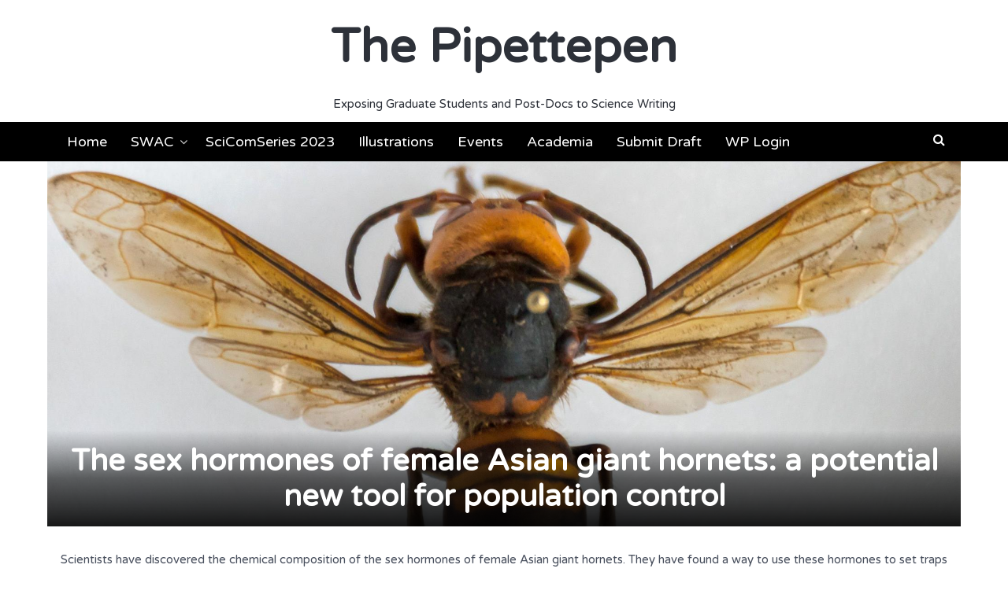

--- FILE ---
content_type: text/html; charset=UTF-8
request_url: https://www.thepipettepen.com/the-sex-hormones-of-female-asian-giant-hornets-a-potential-new-tool-for-population-control/
body_size: 8092
content:
<!DOCTYPE html><html lang="en"><head><meta charset="UTF-8"><meta name="viewport" content="width=device-width, initial-scale=1"><link rel="profile" href="http://gmpg.org/xfn/11"><link rel="pingback" href="https://www.thepipettepen.com/xmlrpc.php"><link media="all" href="https://www.thepipettepen.com/wp-content/cache/autoptimize/css/autoptimize_c2148aae80407250f2f71d5c3a926bc3.css" rel="stylesheet"><title>The sex hormones of female Asian giant hornets: a potential new tool for population control &#8211; The Pipettepen</title><meta name='robots' content='max-image-preview:large' /><link rel='dns-prefetch' href='//fonts.googleapis.com' /><link rel='dns-prefetch' href='//s.w.org' /><link rel="alternate" type="application/rss+xml" title="The Pipettepen &raquo; Feed" href="https://www.thepipettepen.com/feed/" /><link rel="alternate" type="application/rss+xml" title="The Pipettepen &raquo; Comments Feed" href="https://www.thepipettepen.com/comments/feed/" /><link rel="alternate" type="application/rss+xml" title="The Pipettepen &raquo; The sex hormones of female Asian giant hornets: a potential new tool for population control Comments Feed" href="https://www.thepipettepen.com/the-sex-hormones-of-female-asian-giant-hornets-a-potential-new-tool-for-population-control/feed/" /> <script type="text/javascript">window._wpemojiSettings = {"baseUrl":"https:\/\/s.w.org\/images\/core\/emoji\/14.0.0\/72x72\/","ext":".png","svgUrl":"https:\/\/s.w.org\/images\/core\/emoji\/14.0.0\/svg\/","svgExt":".svg","source":{"concatemoji":"https:\/\/www.thepipettepen.com\/wp-includes\/js\/wp-emoji-release.min.js?ver=6.0.11"}};
/*! This file is auto-generated */
!function(e,a,t){var n,r,o,i=a.createElement("canvas"),p=i.getContext&&i.getContext("2d");function s(e,t){var a=String.fromCharCode,e=(p.clearRect(0,0,i.width,i.height),p.fillText(a.apply(this,e),0,0),i.toDataURL());return p.clearRect(0,0,i.width,i.height),p.fillText(a.apply(this,t),0,0),e===i.toDataURL()}function c(e){var t=a.createElement("script");t.src=e,t.defer=t.type="text/javascript",a.getElementsByTagName("head")[0].appendChild(t)}for(o=Array("flag","emoji"),t.supports={everything:!0,everythingExceptFlag:!0},r=0;r<o.length;r++)t.supports[o[r]]=function(e){if(!p||!p.fillText)return!1;switch(p.textBaseline="top",p.font="600 32px Arial",e){case"flag":return s([127987,65039,8205,9895,65039],[127987,65039,8203,9895,65039])?!1:!s([55356,56826,55356,56819],[55356,56826,8203,55356,56819])&&!s([55356,57332,56128,56423,56128,56418,56128,56421,56128,56430,56128,56423,56128,56447],[55356,57332,8203,56128,56423,8203,56128,56418,8203,56128,56421,8203,56128,56430,8203,56128,56423,8203,56128,56447]);case"emoji":return!s([129777,127995,8205,129778,127999],[129777,127995,8203,129778,127999])}return!1}(o[r]),t.supports.everything=t.supports.everything&&t.supports[o[r]],"flag"!==o[r]&&(t.supports.everythingExceptFlag=t.supports.everythingExceptFlag&&t.supports[o[r]]);t.supports.everythingExceptFlag=t.supports.everythingExceptFlag&&!t.supports.flag,t.DOMReady=!1,t.readyCallback=function(){t.DOMReady=!0},t.supports.everything||(n=function(){t.readyCallback()},a.addEventListener?(a.addEventListener("DOMContentLoaded",n,!1),e.addEventListener("load",n,!1)):(e.attachEvent("onload",n),a.attachEvent("onreadystatechange",function(){"complete"===a.readyState&&t.readyCallback()})),(e=t.source||{}).concatemoji?c(e.concatemoji):e.wpemoji&&e.twemoji&&(c(e.twemoji),c(e.wpemoji)))}(window,document,window._wpemojiSettings);</script> <link rel='stylesheet' id='latest-fonts-css'  href='//fonts.googleapis.com/css?family=Lato%3A300%2C400%2C700%2C900%7CVarela+Round%3A400&#038;subset=latin%2Clatin-ext' type='text/css' media='all' /><link rel='stylesheet' id='ebs_dynamic_css-css'  href='https://www.thepipettepen.com/wp-content/plugins/easy-bootstrap-shortcodes/styles/ebs_dynamic_css.php?ver=6.0.11' type='text/css' media='all' /> <script type='text/javascript' src='https://www.thepipettepen.com/wp-includes/js/jquery/jquery.min.js?ver=3.6.0' id='jquery-core-js'></script> <link rel="https://api.w.org/" href="https://www.thepipettepen.com/wp-json/" /><link rel="alternate" type="application/json" href="https://www.thepipettepen.com/wp-json/wp/v2/posts/8600" /><link rel="EditURI" type="application/rsd+xml" title="RSD" href="https://www.thepipettepen.com/xmlrpc.php?rsd" /><link rel="wlwmanifest" type="application/wlwmanifest+xml" href="https://www.thepipettepen.com/wp-includes/wlwmanifest.xml" /><meta name="generator" content="WordPress 6.0.11" /><link rel="canonical" href="https://www.thepipettepen.com/the-sex-hormones-of-female-asian-giant-hornets-a-potential-new-tool-for-population-control/" /><link rel='shortlink' href='https://www.thepipettepen.com/?p=8600' /><link rel="alternate" type="application/json+oembed" href="https://www.thepipettepen.com/wp-json/oembed/1.0/embed?url=https%3A%2F%2Fwww.thepipettepen.com%2Fthe-sex-hormones-of-female-asian-giant-hornets-a-potential-new-tool-for-population-control%2F" /><link rel="alternate" type="text/xml+oembed" href="https://www.thepipettepen.com/wp-json/oembed/1.0/embed?url=https%3A%2F%2Fwww.thepipettepen.com%2Fthe-sex-hormones-of-female-asian-giant-hornets-a-potential-new-tool-for-population-control%2F&#038;format=xml" /><link rel="icon" href="https://www.thepipettepen.com/wp-content/uploads/2020/06/cropped-logo_nobackground-32x32.png" sizes="32x32" /><link rel="icon" href="https://www.thepipettepen.com/wp-content/uploads/2020/06/cropped-logo_nobackground-192x192.png" sizes="192x192" /><link rel="apple-touch-icon" href="https://www.thepipettepen.com/wp-content/uploads/2020/06/cropped-logo_nobackground-180x180.png" /><meta name="msapplication-TileImage" content="https://www.thepipettepen.com/wp-content/uploads/2020/06/cropped-logo_nobackground-270x270.png" /></head><body class="post-template-default single single-post postid-8600 single-format-standard group-blog"> <svg xmlns="http://www.w3.org/2000/svg" viewBox="0 0 0 0" width="0" height="0" focusable="false" role="none" style="visibility: hidden; position: absolute; left: -9999px; overflow: hidden;" ><defs><filter id="wp-duotone-dark-grayscale"><feColorMatrix color-interpolation-filters="sRGB" type="matrix" values=" .299 .587 .114 0 0 .299 .587 .114 0 0 .299 .587 .114 0 0 .299 .587 .114 0 0 " /><feComponentTransfer color-interpolation-filters="sRGB" ><feFuncR type="table" tableValues="0 0.49803921568627" /><feFuncG type="table" tableValues="0 0.49803921568627" /><feFuncB type="table" tableValues="0 0.49803921568627" /><feFuncA type="table" tableValues="1 1" /></feComponentTransfer><feComposite in2="SourceGraphic" operator="in" /></filter></defs></svg><svg xmlns="http://www.w3.org/2000/svg" viewBox="0 0 0 0" width="0" height="0" focusable="false" role="none" style="visibility: hidden; position: absolute; left: -9999px; overflow: hidden;" ><defs><filter id="wp-duotone-grayscale"><feColorMatrix color-interpolation-filters="sRGB" type="matrix" values=" .299 .587 .114 0 0 .299 .587 .114 0 0 .299 .587 .114 0 0 .299 .587 .114 0 0 " /><feComponentTransfer color-interpolation-filters="sRGB" ><feFuncR type="table" tableValues="0 1" /><feFuncG type="table" tableValues="0 1" /><feFuncB type="table" tableValues="0 1" /><feFuncA type="table" tableValues="1 1" /></feComponentTransfer><feComposite in2="SourceGraphic" operator="in" /></filter></defs></svg><svg xmlns="http://www.w3.org/2000/svg" viewBox="0 0 0 0" width="0" height="0" focusable="false" role="none" style="visibility: hidden; position: absolute; left: -9999px; overflow: hidden;" ><defs><filter id="wp-duotone-purple-yellow"><feColorMatrix color-interpolation-filters="sRGB" type="matrix" values=" .299 .587 .114 0 0 .299 .587 .114 0 0 .299 .587 .114 0 0 .299 .587 .114 0 0 " /><feComponentTransfer color-interpolation-filters="sRGB" ><feFuncR type="table" tableValues="0.54901960784314 0.98823529411765" /><feFuncG type="table" tableValues="0 1" /><feFuncB type="table" tableValues="0.71764705882353 0.25490196078431" /><feFuncA type="table" tableValues="1 1" /></feComponentTransfer><feComposite in2="SourceGraphic" operator="in" /></filter></defs></svg><svg xmlns="http://www.w3.org/2000/svg" viewBox="0 0 0 0" width="0" height="0" focusable="false" role="none" style="visibility: hidden; position: absolute; left: -9999px; overflow: hidden;" ><defs><filter id="wp-duotone-blue-red"><feColorMatrix color-interpolation-filters="sRGB" type="matrix" values=" .299 .587 .114 0 0 .299 .587 .114 0 0 .299 .587 .114 0 0 .299 .587 .114 0 0 " /><feComponentTransfer color-interpolation-filters="sRGB" ><feFuncR type="table" tableValues="0 1" /><feFuncG type="table" tableValues="0 0.27843137254902" /><feFuncB type="table" tableValues="0.5921568627451 0.27843137254902" /><feFuncA type="table" tableValues="1 1" /></feComponentTransfer><feComposite in2="SourceGraphic" operator="in" /></filter></defs></svg><svg xmlns="http://www.w3.org/2000/svg" viewBox="0 0 0 0" width="0" height="0" focusable="false" role="none" style="visibility: hidden; position: absolute; left: -9999px; overflow: hidden;" ><defs><filter id="wp-duotone-midnight"><feColorMatrix color-interpolation-filters="sRGB" type="matrix" values=" .299 .587 .114 0 0 .299 .587 .114 0 0 .299 .587 .114 0 0 .299 .587 .114 0 0 " /><feComponentTransfer color-interpolation-filters="sRGB" ><feFuncR type="table" tableValues="0 0" /><feFuncG type="table" tableValues="0 0.64705882352941" /><feFuncB type="table" tableValues="0 1" /><feFuncA type="table" tableValues="1 1" /></feComponentTransfer><feComposite in2="SourceGraphic" operator="in" /></filter></defs></svg><svg xmlns="http://www.w3.org/2000/svg" viewBox="0 0 0 0" width="0" height="0" focusable="false" role="none" style="visibility: hidden; position: absolute; left: -9999px; overflow: hidden;" ><defs><filter id="wp-duotone-magenta-yellow"><feColorMatrix color-interpolation-filters="sRGB" type="matrix" values=" .299 .587 .114 0 0 .299 .587 .114 0 0 .299 .587 .114 0 0 .299 .587 .114 0 0 " /><feComponentTransfer color-interpolation-filters="sRGB" ><feFuncR type="table" tableValues="0.78039215686275 1" /><feFuncG type="table" tableValues="0 0.94901960784314" /><feFuncB type="table" tableValues="0.35294117647059 0.47058823529412" /><feFuncA type="table" tableValues="1 1" /></feComponentTransfer><feComposite in2="SourceGraphic" operator="in" /></filter></defs></svg><svg xmlns="http://www.w3.org/2000/svg" viewBox="0 0 0 0" width="0" height="0" focusable="false" role="none" style="visibility: hidden; position: absolute; left: -9999px; overflow: hidden;" ><defs><filter id="wp-duotone-purple-green"><feColorMatrix color-interpolation-filters="sRGB" type="matrix" values=" .299 .587 .114 0 0 .299 .587 .114 0 0 .299 .587 .114 0 0 .299 .587 .114 0 0 " /><feComponentTransfer color-interpolation-filters="sRGB" ><feFuncR type="table" tableValues="0.65098039215686 0.40392156862745" /><feFuncG type="table" tableValues="0 1" /><feFuncB type="table" tableValues="0.44705882352941 0.4" /><feFuncA type="table" tableValues="1 1" /></feComponentTransfer><feComposite in2="SourceGraphic" operator="in" /></filter></defs></svg><svg xmlns="http://www.w3.org/2000/svg" viewBox="0 0 0 0" width="0" height="0" focusable="false" role="none" style="visibility: hidden; position: absolute; left: -9999px; overflow: hidden;" ><defs><filter id="wp-duotone-blue-orange"><feColorMatrix color-interpolation-filters="sRGB" type="matrix" values=" .299 .587 .114 0 0 .299 .587 .114 0 0 .299 .587 .114 0 0 .299 .587 .114 0 0 " /><feComponentTransfer color-interpolation-filters="sRGB" ><feFuncR type="table" tableValues="0.098039215686275 1" /><feFuncG type="table" tableValues="0 0.66274509803922" /><feFuncB type="table" tableValues="0.84705882352941 0.41960784313725" /><feFuncA type="table" tableValues="1 1" /></feComponentTransfer><feComposite in2="SourceGraphic" operator="in" /></filter></defs></svg><div id="page"><header id="masthead" class="site-header"><div class="container clearfix"><div id="site-branding"><p class="site-title"><a class="" href="https://www.thepipettepen.com/" rel="home">The Pipettepen</a></p></div><div class="site-description">Exposing Graduate Students and Post-Docs to Science Writing</div></div><div class="container"> <a href="#x" class="latest-overlay" id="search"></a><div class="latest-modal"><div class="close-this"><a class="fa fa-window-close" href="#close"></a></div><form role="search" method="get" class="search-form" action="https://www.thepipettepen.com/"> <label> <span class="screen-reader-text">Search for:</span> <input type="search" class="search-field" placeholder="Search &hellip;" value="" name="s" /> </label> <input type="submit" class="search-submit" value="Search" /></form></div></div><div id="site-navigation" role="navigation"><div class="container clearfix"> <a class="toggle-nav" href="javascript:void(0);"><span></span></a><div class="site-main-menu"><div class="menu-menu-container"><ul id="primary-menu" class="menu"><li id="menu-item-39" class="menu-item menu-item-type-custom menu-item-object-custom menu-item-home menu-item-39"><a href="http://www.thepipettepen.com">Home</a></li><li id="menu-item-22" class="menu-item menu-item-type-post_type menu-item-object-page menu-item-has-children menu-item-22"><a href="https://www.thepipettepen.com/about/">SWAC</a><ul class="sub-menu"><li id="menu-item-4674" class="menu-item menu-item-type-post_type menu-item-object-page menu-item-4674"><a href="https://www.thepipettepen.com/about-the-pipettepen/">About Us</a></li><li id="menu-item-38" class="menu-item menu-item-type-post_type menu-item-object-page menu-item-38"><a href="https://www.thepipettepen.com/executive-board/">Executive Board</a></li><li id="menu-item-973" class="menu-item menu-item-type-post_type menu-item-object-page menu-item-973"><a href="https://www.thepipettepen.com/writing-guidelines/">SWAC Writing Guidelines</a></li><li id="menu-item-3897" class="menu-item menu-item-type-post_type menu-item-object-page menu-item-3897"><a href="https://www.thepipettepen.com/about-the-pipettepen/editor-instructions-2/">SWAC Editing Guidelines</a></li><li id="menu-item-8163" class="menu-item menu-item-type-post_type menu-item-object-page menu-item-8163"><a href="https://www.thepipettepen.com/swac-dispute-resolution-policy/">SWAC Dispute Resolution Policy</a></li><li id="menu-item-86" class="menu-item menu-item-type-post_type menu-item-object-page menu-item-86"><a href="https://www.thepipettepen.com/science-writing-resources/">Science Writing Resources</a></li><li id="menu-item-8642" class="menu-item menu-item-type-post_type menu-item-object-page menu-item-8642"><a href="https://www.thepipettepen.com/illustration-resources/">Illustration Resources</a></li><li id="menu-item-4717" class="menu-item menu-item-type-post_type menu-item-object-page menu-item-4717"><a href="https://www.thepipettepen.com/science-blogging-opportunities/">Science Communication Training Opportunities</a></li><li id="menu-item-6004" class="menu-item menu-item-type-post_type menu-item-object-page menu-item-6004"><a href="https://www.thepipettepen.com/mental-health-resources/">Mental Health Resources</a></li></ul></li><li id="menu-item-7260" class="menu-item menu-item-type-post_type menu-item-object-page menu-item-7260"><a href="https://www.thepipettepen.com/scicomseries/">SciComSeries 2023</a></li><li id="menu-item-7621" class="menu-item menu-item-type-post_type menu-item-object-page menu-item-7621"><a href="https://www.thepipettepen.com/science-illustrations-and-infographics/">Illustrations</a></li><li id="menu-item-7933" class="menu-item menu-item-type-post_type menu-item-object-page menu-item-7933"><a href="https://www.thepipettepen.com/events/">Events</a></li><li id="menu-item-6468" class="menu-item menu-item-type-taxonomy menu-item-object-category menu-item-6468"><a href="https://www.thepipettepen.com/category/academia/">Academia</a></li><li id="menu-item-115" class="menu-item menu-item-type-post_type menu-item-object-page menu-item-115"><a href="https://www.thepipettepen.com/about/for-authors/">Submit Draft</a></li><li id="menu-item-831" class="menu-item menu-item-type-custom menu-item-object-custom menu-item-831"><a href="http://www.thepipettepen.com/wp-admin">WP Login</a></li></ul></div></div><div class="site-search"> <a class="latest-search" href="#search" role="button"><span class="fa fa-search"></span></a></div></div></div></header><div id="content" class="site-content clearfix"><header class="container entry-header singular with-image"><div class="title-wrapper" style="background-image: url('https://www.thepipettepen.com/wp-content/uploads/2022/04/Asian-giant-hornet-wingspread-Wash-St-Dept-of-Ag-Flickr.jpg')"><h1 class="entry-title"><i class="latest-entry-icon"></i>The sex hormones of female Asian giant hornets: a potential new tool for population control</h1></div></header><div class="entry-excerpt container"><p>Scientists have discovered the chemical composition of the sex hormones of female Asian giant hornets. They have found a way to use these hormones to set traps for males, opening the door for an additional potential way to control the spread of this invasive species in the US and Canada.</p></div><div class="container clearfix"><div id="primary" class="content-area full-width"><main id="main" class="site-main" role="main"><article id="post-8600" class="post-8600 post type-post status-publish format-standard has-post-thumbnail hentry category-blog tag-hormones tag-hornets tag-insects tag-invasive-species tag-mating tag-sex-hormones"><div class="entry-meta no-sidebar"><div class="byline"><span class="author vcard"><a class="url fn n" href="https://www.thepipettepen.com/author/mormcc/"><img alt='' src='https://secure.gravatar.com/avatar/875889b5945d655905813aa06960d26d?s=80&#038;d=mm&#038;r=g' srcset='https://secure.gravatar.com/avatar/875889b5945d655905813aa06960d26d?s=160&#038;d=mm&#038;r=g 2x' class='avatar avatar-80 photo' height='80' width='80' loading='lazy'/>Morgan McCullough</a></div><span class="posted-on"><time class="entry-date published updated" datetime="2022-04-12T15:29:05-04:00">April 12, 2022</time></span><span class="entry-meta-sep comment-sep"> / </span><span class="comment-count"><a href="https://www.thepipettepen.com/the-sex-hormones-of-female-asian-giant-hornets-a-potential-new-tool-for-population-control/#respond"><i class="fa fa-commenting"></i></a></span></div><div class="entry-content single-entry-content"><p><span style="font-weight: 400;">Over two years ago, </span><a href="https://wastatedeptag.blogspot.com/2019/12/pest-alert-asian-giant-hornet.html"><span style="font-weight: 400;">the first Asian giant hornets were spotted</span></a><span style="font-weight: 400;"> in the state of Washington and the province of British Columbia. You may know these insects by their more common name, “murder hornets”. When they first broke into the news, they caused </span><a href="https://www.theguardian.com/environment/2020/may/02/murder-hornets-washington-state-bees-twitter"><span style="font-weight: 400;">widespread concern</span></a><span style="font-weight: 400;">. Not only are their stingers larger than those belonging to hornets and wasps native to the United States, but they are known for </span><a href="https://agr.wa.gov/departments/insects-pests-and-weeds/insects/hornets"><span style="font-weight: 400;">destroying native beehives</span></a><span style="font-weight: 400;"> and killing entire hives of resident bees and honeybees. Bees are important in the maintenance of our ecosystems and </span><a href="https://www.berkeley.edu/news/media/releases/2006/10/25_pollinator.shtml"><span style="font-weight: 400;">crop growth</span></a><span style="font-weight: 400;">, so when they became targeted by these non-native Asian giant hornets, concerns for bee welfare increased.</span><span style="font-weight: 400;">                                                                                                                 </span></p><figure style="width: 2683px" class="wp-caption aligncenter"><img src="https://psu-gatsby-files-prod.s3.amazonaws.com/s3fs-public/Asian%20giant%20hornet%20wingspread%20-%20Wash%20St%20Dept%20of%20Ag%20Flickr.jpg" alt="photo of an Asian Giant Hornet" width="2683" height="1863" /><figcaption class="wp-caption-text"><a href="https://www.psu.edu/news/research/story/asian-giant-hornets-currently-not-concern-pa-eastern-north-america/">Photo</a> of an Asian Giant hornet<span style="font-size: 15px;">                                                                                 </span></figcaption></figure><p><span style="font-weight: 400;">The Washington State Department of Agriculture has remained vigilant since spotting the first hornets in the fall of 2019. In </span><a href="https://agr.wa.gov/about-wsda/news-and-media-relations/news-releases?article=31892"><span style="font-weight: 400;">October 2020</span></a><span style="font-weight: 400;">, they removed a hornet nest in Blaine, Washington by vacuuming the hornets from it. Since then, </span><a href="https://agr.wa.gov/about-wsda/news-and-media-relations/news-releases?article=32673"><span style="font-weight: 400;">three</span></a> <a href="https://www.king5.com/article/tech/science/environment/second-asian-giant-hornet-nest-2021-located-eradication-days/281-cb404ebc-50c4-4264-b077-0542f07c9943"><span style="font-weight: 400;">additional</span></a><span style="font-weight: 400;"> nests have been identified and two were eradicated throughout 2021. Washington state remains vigilant and has an </span><a href="https://agr.wa.gov/departments/insects-pests-and-weeds/insects/hornets"><span style="font-weight: 400;">online form</span></a><span style="font-weight: 400;"> where civilians may report Asian giant hornet sightings. </span></p><figure style="width: 2000px" class="wp-caption alignnone"><img loading="lazy" src="https://crosscut.com/sites/default/files/images/200505_murder_hornets_notebook_04.jpg" alt="photo of two Asian Giant Hornets on a notebook with measurement markings" width="2000" height="1125" /><figcaption class="wp-caption-text"><a href="https://crosscut.com/2020/05/what-you-should-know-about-washingtons-murder-hornets">Asian Giant Hornets</a> are the world’s largest hornet species. See NC State’s <a href="https://entomology.ces.ncsu.edu/murder-hornet-comparison/">side-by-side comparison</a> of Asian giant hornets with other insects</figcaption></figure><p><span style="font-weight: 400;">While the vacuum method of removing Asian giant hornets from the environment is effective when officials know where they reside, other methods that do not rely on reporting hornet sightings will be helpful in controlling their spread. These methods could be developed from studying the behavior of the insects. Recently, a research group </span><a href="https://www.sciencedirect.com/science/article/pii/S0960982222001270"><span style="font-weight: 400;">identified the chemical composition of female Asian giant hornet sex hormones</span></a><span style="font-weight: 400;">. It was </span><a href="https://link.springer.com/article/10.1007/BF02224357"><span style="font-weight: 400;">previously known</span></a><span style="font-weight: 400;"> that female queen hornets release this sex hormone to attract males to nests for mating, so the scientists hypothesized that if they could isolate the chemical composition of these sex hormones, they could use synthetic versions of the hormones to attract males.</span></p><p><span style="font-weight: 400;">The first part of their </span><a href="https://www.sciencedirect.com/science/article/pii/S0960982222001270"><span style="font-weight: 400;">study</span></a><span style="font-weight: 400;"> involved discovering which gland secretions attracted males. Using filter paper, they rubbed different glands along female hornet bodies and recorded which filter papers the males were attracted to. After isolating samples from the most attractive glands, researchers identified their chemical compositions through using </span><a href="https://www.youtube.com/watch?v=mBT73Pesiog"><span style="font-weight: 400;">mass spectrometry</span></a><span style="font-weight: 400;"> and gas </span><a href="https://www.youtube.com/watch?v=SnbXQTTHGs4"><span style="font-weight: 400;">chromatography</span></a><span style="font-weight: 400;"> (see links for detailed video explanations of these techniques). Mass spectrometry and gas chromatography are commonly used among chemists to separate complex mixtures by the size of their atoms (mass spectrometry) and boiling point (gas chromatography). The result is the discovery of the fundamental elements/chemicals within the mixture- in this case female hornet gland secretions. After performing these analyses, researchers found that the primary components of the secreted sex hormones were hexanoic acid, octanoic acid, and decanoic acid. </span></p><p><span style="font-weight: 400;">The second part of the </span><a href="https://www.sciencedirect.com/science/article/pii/S0960982222001270"><span style="font-weight: 400;">study</span></a><span style="font-weight: 400;"> involved testing synthetic versions of these acids in the lab and a field environment. In the lab, each of the three acids identified in isolated sex hormones elicited an antennal response in male hornets. In the field, researchers set up sticky traps with each of the acids alone or a mixture of the acids and a decoy deceased male hornet (to pose as a female queen). Each of the three acids attracted males to the sticky traps at a significantly higher rate than sticky traps without sex hormones. None of the three synthetic acids alone attracted as many males as hormones isolated from female glands, but nevertheless the researchers showed that the synthetic sex hormones were effective at trapping males. Notably, the traps that researchers set did not attract female Asian giant hornets or insects of other species. This is significant because it shows that the traps are species-specific and less likely to disrupt non-targeted populations.</span></p><p><span style="font-weight: 400;">Asian giant hornets pose a </span><a href="https://www.youtube.com/watch?v=RPdeqwKbTCI"><span style="font-weight: 400;">unique and serious threat</span></a><span style="font-weight: 400;"> to the health of individuals, ecosystems, and agriculture. Not only are their stings painful and dangerous to humans, but if they are allowed to establish a population in North America, they would continue to attack and kill bees, thus disrupting their ability to perform the essential task of pollination. This would disrupt crop production, which could be a huge blow to farmers and the food supply chain. For these reasons, it is important to understand and harness the fundamental behaviors-such as mating- of Asian giant hornets. This will allow agencies like the Washington Department of Agriculture to effectively trap and eliminate Asian giant hornets. </span></p><p>&nbsp;</p><p><strong>Peer Editor: Jillian Battista</strong></p></div><footer class="entry-footer"> <span class="cat-links"><a href="https://www.thepipettepen.com/category/blog/">Blog</a></span><span class="tags-links"><a href="https://www.thepipettepen.com/tag/hormones/" rel="tag">hormones</a> <a href="https://www.thepipettepen.com/tag/hornets/" rel="tag">hornets</a> <a href="https://www.thepipettepen.com/tag/insects/" rel="tag">insects</a> <a href="https://www.thepipettepen.com/tag/invasive-species/" rel="tag">invasive species</a> <a href="https://www.thepipettepen.com/tag/mating/" rel="tag">mating</a> <a href="https://www.thepipettepen.com/tag/sex-hormones/" rel="tag">sex hormones</a></span></footer></article><div id="comments" class="comments-area"><div id="respond" class="comment-respond"><h3 id="reply-title" class="comment-reply-title">Leave a Reply <small><a rel="nofollow" id="cancel-comment-reply-link" href="/the-sex-hormones-of-female-asian-giant-hornets-a-potential-new-tool-for-population-control/#respond" style="display:none;">Cancel reply</a></small></h3><form action="https://www.thepipettepen.com/wp-comments-post.php" method="post" id="commentform" class="comment-form" novalidate><p class="comment-notes"><span id="email-notes">Your email address will not be published.</span> <span class="required-field-message" aria-hidden="true">Required fields are marked <span class="required" aria-hidden="true">*</span></span></p><p class="comment-form-comment"><label for="comment">Comment <span class="required" aria-hidden="true">*</span></label><textarea id="comment" name="comment" cols="45" rows="8" maxlength="65525" required></textarea></p><p class="comment-form-author"><label for="author">Name <span class="required" aria-hidden="true">*</span></label> <input id="author" name="author" type="text" value="" size="30" maxlength="245" required /></p><p class="comment-form-email"><label for="email">Email <span class="required" aria-hidden="true">*</span></label> <input id="email" name="email" type="email" value="" size="30" maxlength="100" aria-describedby="email-notes" required /></p><p class="comment-form-url"><label for="url">Website</label> <input id="url" name="url" type="url" value="" size="30" maxlength="200" /></p><p class="form-submit"><input name="submit" type="submit" id="submit" class="submit" value="Post Comment" /> <input type='hidden' name='comment_post_ID' value='8600' id='comment_post_ID' /> <input type='hidden' name='comment_parent' id='comment_parent' value='0' /></p><p style="display: none;"><input type="hidden" id="akismet_comment_nonce" name="akismet_comment_nonce" value="7b76671ad4" /></p><p style="display: none !important;" class="akismet-fields-container" data-prefix="ak_"><label>&#916;<textarea name="ak_hp_textarea" cols="45" rows="8" maxlength="100"></textarea></label><input type="hidden" id="ak_js_1" name="ak_js" value="21"/><script>document.getElementById( "ak_js_1" ).setAttribute( "value", ( new Date() ).getTime() );</script></p></form></div></div><div class="related-posts"><h2>Related</h2><ul><li><a href="https://www.thepipettepen.com/the-siege-against-autism/">The Siege Against Autism</a></li><li><a href="https://www.thepipettepen.com/menstrual-cycles-are-falling-out-of-sync-with-the-moon/">Menstrual Cycles Are Falling Out of Sync with the Moon</a></li><li><a href="https://www.thepipettepen.com/are-designer-babies-here/">Are designer babies here?</a></li><li><a href="https://www.thepipettepen.com/the-surprisingly-social-life-of-our-immune-cells/">The Surprisingly Social Life of our Immune Cells</a></li></ul></div><nav class="navigation post-navigation" aria-label="Posts"><h2 class="screen-reader-text">Post navigation</h2><div class="nav-links"><div class="nav-previous"><a href="https://www.thepipettepen.com/finding-big-relief-in-a-little-sigh/" rel="prev"><span class="nav-title"><i class="fa fa-arrow-left"></i> Finding big relief in a little sigh</span></a></div><div class="nav-next"><a href="https://www.thepipettepen.com/swac-board-statement-on-abortion-and-the-overturning-of-roe-v-wade/" rel="next"><span class="nav-title">SWAC Board Statement on Abortion and the Overturning of Roe v Wade <i class="fa fa-arrow-right"></i></span></a></div></div></nav></main></div></div></div><footer id="colophon" class="site-footer"><div id="top-footer"><div class="container"><div class="top-footer clearfix"><div class="footer footer1"><aside id="block-6" class="widget widget_block"><span id="siteseal"><script async type="text/javascript" src="https://seal.godaddy.com/getSeal?sealID=TA1TsreimTVmCukw7vsdGH4i0nAsncavFPOnxs8aXoIW71hQIAKcZGtRBOXx"></script></span></aside></div><div class="footer footer2"></div><div class="footer footer3"></div></div></div></div><div id="bottom-footer"><div class="container clearfix"><div class="site-info"> <a href="https://wordpress.org/">Powered by WordPress</a> <span class="sep"> | </span> Theme: <a href="https://uxlthemes.com/theme/latest/" rel="designer">Latest</a> by UXL Themes</div><div id="footer-menu" class="menu-menu-container"><ul id="footer-menu" class="latest-footer-nav"><li class="menu-item menu-item-type-custom menu-item-object-custom menu-item-home menu-item-39"><a href="http://www.thepipettepen.com">Home</a></li><li class="menu-item menu-item-type-post_type menu-item-object-page menu-item-has-children menu-item-22"><a href="https://www.thepipettepen.com/about/">SWAC</a></li><li class="menu-item menu-item-type-post_type menu-item-object-page menu-item-7260"><a href="https://www.thepipettepen.com/scicomseries/">SciComSeries 2023</a></li><li class="menu-item menu-item-type-post_type menu-item-object-page menu-item-7621"><a href="https://www.thepipettepen.com/science-illustrations-and-infographics/">Illustrations</a></li><li class="menu-item menu-item-type-post_type menu-item-object-page menu-item-7933"><a href="https://www.thepipettepen.com/events/">Events</a></li><li class="menu-item menu-item-type-taxonomy menu-item-object-category menu-item-6468"><a href="https://www.thepipettepen.com/category/academia/">Academia</a></li><li class="menu-item menu-item-type-post_type menu-item-object-page menu-item-115"><a href="https://www.thepipettepen.com/about/for-authors/">Submit Draft</a></li><li class="menu-item menu-item-type-custom menu-item-object-custom menu-item-831"><a href="http://www.thepipettepen.com/wp-admin">WP Login</a></li></ul></div></div></div></footer></div> <script type='text/javascript' id='authors-list-js-js-extra'>var authorsListAjaxSearch = {"ajaxurl":"https:\/\/www.thepipettepen.com\/wp-admin\/admin-ajax.php","nonce":"e798322c2a"};</script> <script defer src="https://www.thepipettepen.com/wp-content/cache/autoptimize/js/autoptimize_9a2ac6c322a9bd201ea7294dcb6cb0b0.js"></script></body></html>
<!--
Performance optimized by W3 Total Cache. Learn more: https://www.boldgrid.com/w3-total-cache/?utm_source=w3tc&utm_medium=footer_comment&utm_campaign=free_plugin


Served from: www.thepipettepen.com @ 2026-01-18 05:03:51 by W3 Total Cache
-->